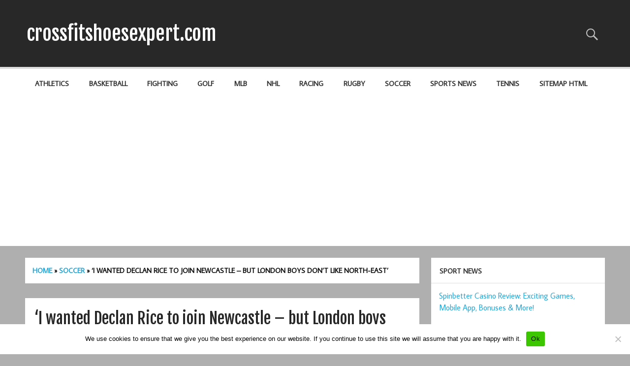

--- FILE ---
content_type: text/html; charset=UTF-8
request_url: https://crossfitshoesexpert.com/soccer/i-wanted-declan-rice-to-join-newcastle-but-london-boys-dont-like-north-east/
body_size: 10219
content:
<!DOCTYPE html><html lang="en-US"><head><meta charset="UTF-8" /><meta name="viewport" content="width=device-width, initial-scale=1"><link rel="profile" href="https://gmpg.org/xfn/11" /><link rel="pingback" href="https://crossfitshoesexpert.com/xmlrpc.php" /><meta name='robots' content='index, follow, max-image-preview:large, max-snippet:-1, max-video-preview:-1' /><link media="all" href="https://crossfitshoesexpert.com/wp-content/cache/autoptimize/css/autoptimize_0ac3455c8b504751b67b53bdebcf1ea5.css" rel="stylesheet"><title>&#039;I wanted Declan Rice to join Newcastle – but London boys don&#039;t like north-east&#039; - crossfitshoesexpert.com</title><link rel="canonical" href="https://crossfitshoesexpert.com/soccer/i-wanted-declan-rice-to-join-newcastle-but-london-boys-dont-like-north-east/" /><meta property="og:locale" content="en_US" /><meta property="og:type" content="article" /><meta property="og:title" content="&#039;I wanted Declan Rice to join Newcastle – but London boys don&#039;t like north-east&#039; - crossfitshoesexpert.com" /><meta property="og:description" content="Bookmark For the latest from the pitch sign up for our football newsletter Thank you for subscribing! For the latest from the pitch sign up [...]" /><meta property="og:url" content="https://crossfitshoesexpert.com/soccer/i-wanted-declan-rice-to-join-newcastle-but-london-boys-dont-like-north-east/" /><meta property="og:site_name" content="crossfitshoesexpert.com" /><meta property="article:published_time" content="2023-09-19T16:34:34+00:00" /><meta property="og:image" content="https://i2-prod.dailystar.co.uk/incoming/article30917676.ece/ALTERNATES/s615/0_Arsenal-FC-v-Manchester-United-Premier-League.jpg" /><meta name="author" content="Nicole Ribeiro" /><meta name="twitter:card" content="summary_large_image" /><meta name="twitter:label1" content="Written by" /><meta name="twitter:data1" content="Nicole Ribeiro" /><meta name="twitter:label2" content="Est. reading time" /><meta name="twitter:data2" content="3 minutes" /> <script type="application/ld+json" class="yoast-schema-graph">{"@context":"https://schema.org","@graph":[{"@type":"WebPage","@id":"https://crossfitshoesexpert.com/soccer/i-wanted-declan-rice-to-join-newcastle-but-london-boys-dont-like-north-east/","url":"https://crossfitshoesexpert.com/soccer/i-wanted-declan-rice-to-join-newcastle-but-london-boys-dont-like-north-east/","name":"'I wanted Declan Rice to join Newcastle – but London boys don't like north-east' - crossfitshoesexpert.com","isPartOf":{"@id":"https://crossfitshoesexpert.com/#website"},"primaryImageOfPage":{"@id":"https://crossfitshoesexpert.com/soccer/i-wanted-declan-rice-to-join-newcastle-but-london-boys-dont-like-north-east/#primaryimage"},"image":{"@id":"https://crossfitshoesexpert.com/soccer/i-wanted-declan-rice-to-join-newcastle-but-london-boys-dont-like-north-east/#primaryimage"},"thumbnailUrl":"https://i2-prod.dailystar.co.uk/incoming/article30917676.ece/ALTERNATES/s615/0_Arsenal-FC-v-Manchester-United-Premier-League.jpg","datePublished":"2023-09-19T16:34:34+00:00","author":{"@id":"https://crossfitshoesexpert.com/#/schema/person/49e493f16dce89dbbcbcf6e2cad12a5e"},"breadcrumb":{"@id":"https://crossfitshoesexpert.com/soccer/i-wanted-declan-rice-to-join-newcastle-but-london-boys-dont-like-north-east/#breadcrumb"},"inLanguage":"en-US","potentialAction":[{"@type":"ReadAction","target":["https://crossfitshoesexpert.com/soccer/i-wanted-declan-rice-to-join-newcastle-but-london-boys-dont-like-north-east/"]}]},{"@type":"ImageObject","inLanguage":"en-US","@id":"https://crossfitshoesexpert.com/soccer/i-wanted-declan-rice-to-join-newcastle-but-london-boys-dont-like-north-east/#primaryimage","url":"https://i2-prod.dailystar.co.uk/incoming/article30917676.ece/ALTERNATES/s615/0_Arsenal-FC-v-Manchester-United-Premier-League.jpg","contentUrl":"https://i2-prod.dailystar.co.uk/incoming/article30917676.ece/ALTERNATES/s615/0_Arsenal-FC-v-Manchester-United-Premier-League.jpg"},{"@type":"BreadcrumbList","@id":"https://crossfitshoesexpert.com/soccer/i-wanted-declan-rice-to-join-newcastle-but-london-boys-dont-like-north-east/#breadcrumb","itemListElement":[{"@type":"ListItem","position":1,"name":"Home","item":"https://crossfitshoesexpert.com/"},{"@type":"ListItem","position":2,"name":"Soccer","item":"https://crossfitshoesexpert.com/category/soccer/"},{"@type":"ListItem","position":3,"name":"&#8216;I wanted Declan Rice to join Newcastle – but London boys don&#8217;t like north-east&#8217;"}]},{"@type":"WebSite","@id":"https://crossfitshoesexpert.com/#website","url":"https://crossfitshoesexpert.com/","name":"crossfitshoesexpert.com","description":"","potentialAction":[{"@type":"SearchAction","target":{"@type":"EntryPoint","urlTemplate":"https://crossfitshoesexpert.com/?s={search_term_string}"},"query-input":{"@type":"PropertyValueSpecification","valueRequired":true,"valueName":"search_term_string"}}],"inLanguage":"en-US"},{"@type":"Person","@id":"https://crossfitshoesexpert.com/#/schema/person/49e493f16dce89dbbcbcf6e2cad12a5e","name":"Nicole Ribeiro","image":{"@type":"ImageObject","inLanguage":"en-US","@id":"https://crossfitshoesexpert.com/#/schema/person/image/","url":"https://secure.gravatar.com/avatar/226015cfad8cc1ab7acfe3728528ad57?s=96&d=mm&r=g","contentUrl":"https://secure.gravatar.com/avatar/226015cfad8cc1ab7acfe3728528ad57?s=96&d=mm&r=g","caption":"Nicole Ribeiro"}}]}</script> <link rel='dns-prefetch' href='//fonts.googleapis.com' /><link rel="alternate" type="application/rss+xml" title="crossfitshoesexpert.com &raquo; Feed" href="https://crossfitshoesexpert.com/feed/" /><link rel="alternate" type="application/rss+xml" title="crossfitshoesexpert.com &raquo; Comments Feed" href="https://crossfitshoesexpert.com/comments/feed/" /> <script type="text/javascript">window._wpemojiSettings = {"baseUrl":"https:\/\/s.w.org\/images\/core\/emoji\/15.0.3\/72x72\/","ext":".png","svgUrl":"https:\/\/s.w.org\/images\/core\/emoji\/15.0.3\/svg\/","svgExt":".svg","source":{"concatemoji":"https:\/\/crossfitshoesexpert.com\/wp-includes\/js\/wp-emoji-release.min.js?ver=50d099bbc46e806c16a812396f1f0136"}};
/*! This file is auto-generated */
!function(i,n){var o,s,e;function c(e){try{var t={supportTests:e,timestamp:(new Date).valueOf()};sessionStorage.setItem(o,JSON.stringify(t))}catch(e){}}function p(e,t,n){e.clearRect(0,0,e.canvas.width,e.canvas.height),e.fillText(t,0,0);var t=new Uint32Array(e.getImageData(0,0,e.canvas.width,e.canvas.height).data),r=(e.clearRect(0,0,e.canvas.width,e.canvas.height),e.fillText(n,0,0),new Uint32Array(e.getImageData(0,0,e.canvas.width,e.canvas.height).data));return t.every(function(e,t){return e===r[t]})}function u(e,t,n){switch(t){case"flag":return n(e,"\ud83c\udff3\ufe0f\u200d\u26a7\ufe0f","\ud83c\udff3\ufe0f\u200b\u26a7\ufe0f")?!1:!n(e,"\ud83c\uddfa\ud83c\uddf3","\ud83c\uddfa\u200b\ud83c\uddf3")&&!n(e,"\ud83c\udff4\udb40\udc67\udb40\udc62\udb40\udc65\udb40\udc6e\udb40\udc67\udb40\udc7f","\ud83c\udff4\u200b\udb40\udc67\u200b\udb40\udc62\u200b\udb40\udc65\u200b\udb40\udc6e\u200b\udb40\udc67\u200b\udb40\udc7f");case"emoji":return!n(e,"\ud83d\udc26\u200d\u2b1b","\ud83d\udc26\u200b\u2b1b")}return!1}function f(e,t,n){var r="undefined"!=typeof WorkerGlobalScope&&self instanceof WorkerGlobalScope?new OffscreenCanvas(300,150):i.createElement("canvas"),a=r.getContext("2d",{willReadFrequently:!0}),o=(a.textBaseline="top",a.font="600 32px Arial",{});return e.forEach(function(e){o[e]=t(a,e,n)}),o}function t(e){var t=i.createElement("script");t.src=e,t.defer=!0,i.head.appendChild(t)}"undefined"!=typeof Promise&&(o="wpEmojiSettingsSupports",s=["flag","emoji"],n.supports={everything:!0,everythingExceptFlag:!0},e=new Promise(function(e){i.addEventListener("DOMContentLoaded",e,{once:!0})}),new Promise(function(t){var n=function(){try{var e=JSON.parse(sessionStorage.getItem(o));if("object"==typeof e&&"number"==typeof e.timestamp&&(new Date).valueOf()<e.timestamp+604800&&"object"==typeof e.supportTests)return e.supportTests}catch(e){}return null}();if(!n){if("undefined"!=typeof Worker&&"undefined"!=typeof OffscreenCanvas&&"undefined"!=typeof URL&&URL.createObjectURL&&"undefined"!=typeof Blob)try{var e="postMessage("+f.toString()+"("+[JSON.stringify(s),u.toString(),p.toString()].join(",")+"));",r=new Blob([e],{type:"text/javascript"}),a=new Worker(URL.createObjectURL(r),{name:"wpTestEmojiSupports"});return void(a.onmessage=function(e){c(n=e.data),a.terminate(),t(n)})}catch(e){}c(n=f(s,u,p))}t(n)}).then(function(e){for(var t in e)n.supports[t]=e[t],n.supports.everything=n.supports.everything&&n.supports[t],"flag"!==t&&(n.supports.everythingExceptFlag=n.supports.everythingExceptFlag&&n.supports[t]);n.supports.everythingExceptFlag=n.supports.everythingExceptFlag&&!n.supports.flag,n.DOMReady=!1,n.readyCallback=function(){n.DOMReady=!0}}).then(function(){return e}).then(function(){var e;n.supports.everything||(n.readyCallback(),(e=n.source||{}).concatemoji?t(e.concatemoji):e.wpemoji&&e.twemoji&&(t(e.twemoji),t(e.wpemoji)))}))}((window,document),window._wpemojiSettings);</script> <link rel='stylesheet' id='momentous-lite-default-fonts-css' href='//fonts.googleapis.com/css?family=Average+Sans%3A400%2C700%7CFjalla+One&#038;subset=latin%2Clatin-ext' type='text/css' media='all' /> <script type="text/javascript" id="cookie-notice-front-js-before">var cnArgs = {"ajaxUrl":"https:\/\/crossfitshoesexpert.com\/wp-admin\/admin-ajax.php","nonce":"5ea387c059","hideEffect":"fade","position":"bottom","onScroll":false,"onScrollOffset":100,"onClick":false,"cookieName":"cookie_notice_accepted","cookieTime":7862400,"cookieTimeRejected":7862400,"globalCookie":false,"redirection":false,"cache":false,"revokeCookies":false,"revokeCookiesOpt":"automatic"};</script> <!--[if lt IE 9]> <script type="text/javascript" src="https://crossfitshoesexpert.com/wp-content/themes/momentous-lite/js/html5shiv.min.js?ver=3.7.3" id="html5shiv-js"></script> <![endif]--> <script type="text/javascript" src="https://crossfitshoesexpert.com/wp-includes/js/jquery/jquery.min.js?ver=3.7.1" id="jquery-core-js"></script> <link rel="https://api.w.org/" href="https://crossfitshoesexpert.com/wp-json/" /><link rel="alternate" title="JSON" type="application/json" href="https://crossfitshoesexpert.com/wp-json/wp/v2/posts/99748" /><link rel="EditURI" type="application/rsd+xml" title="RSD" href="https://crossfitshoesexpert.com/xmlrpc.php?rsd" /><link rel="alternate" title="oEmbed (JSON)" type="application/json+oembed" href="https://crossfitshoesexpert.com/wp-json/oembed/1.0/embed?url=https%3A%2F%2Fcrossfitshoesexpert.com%2Fsoccer%2Fi-wanted-declan-rice-to-join-newcastle-but-london-boys-dont-like-north-east%2F" /><link rel="alternate" title="oEmbed (XML)" type="text/xml+oembed" href="https://crossfitshoesexpert.com/wp-json/oembed/1.0/embed?url=https%3A%2F%2Fcrossfitshoesexpert.com%2Fsoccer%2Fi-wanted-declan-rice-to-join-newcastle-but-london-boys-dont-like-north-east%2F&#038;format=xml" /><link rel="icon" href="https://crossfitshoesexpert.com/wp-content/uploads/2024/09/cropped-aa6bd2e165570e4e692173ebf219c803-32x32.png" sizes="32x32" /><link rel="icon" href="https://crossfitshoesexpert.com/wp-content/uploads/2024/09/cropped-aa6bd2e165570e4e692173ebf219c803-192x192.png" sizes="192x192" /><link rel="apple-touch-icon" href="https://crossfitshoesexpert.com/wp-content/uploads/2024/09/cropped-aa6bd2e165570e4e692173ebf219c803-180x180.png" /><meta name="msapplication-TileImage" content="https://crossfitshoesexpert.com/wp-content/uploads/2024/09/cropped-aa6bd2e165570e4e692173ebf219c803-270x270.png" /> <script async src="https://pagead2.googlesyndication.com/pagead/js/adsbygoogle.js?client=ca-pub-1201891205018270"
     crossorigin="anonymous"></script><noscript><style id="rocket-lazyload-nojs-css">.rll-youtube-player, [data-lazy-src]{display:none !important;}</style></noscript></head><body data-rsssl=1 class="post-template-default single single-post postid-99748 single-format-standard custom-background cookies-not-set"><div id="wrapper" class="hfeed"><div id="header-wrap"><div id="header-search-wrap"><div id="header-search" class="container clearfix"><form role="search" method="get" class="search-form" action="https://crossfitshoesexpert.com/"> <label> <span class="screen-reader-text">Search for:</span> <input type="search" class="search-field" placeholder="To search, type and hit enter &hellip;" value="" name="s"> </label> <button type="submit" class="search-submit"> <span class="genericon-search"></span> </button></form></div></div><header id="header" class="container clearfix" role="banner"><div id="logo"><p class="site-title"><a href="https://crossfitshoesexpert.com/" rel="home">crossfitshoesexpert.com</a></p></div><div id="header-content" class="clearfix"><div class="header-search-icon"> <span class="genericon-search"></span></div></div></header><div id="navigation-wrap"><div id="navigation" class="container clearfix"><nav id="mainnav" class="clearfix" role="navigation"><ul id="mainnav-menu" class="main-navigation-menu"><li id="menu-item-7" class="menu-item menu-item-type-taxonomy menu-item-object-category menu-item-7"><a href="https://crossfitshoesexpert.com/category/athletics/">Athletics</a></li><li id="menu-item-8" class="menu-item menu-item-type-taxonomy menu-item-object-category menu-item-8"><a href="https://crossfitshoesexpert.com/category/basketball/">Basketball</a></li><li id="menu-item-9" class="menu-item menu-item-type-taxonomy menu-item-object-category menu-item-9"><a href="https://crossfitshoesexpert.com/category/fighting/">Fighting</a></li><li id="menu-item-10" class="menu-item menu-item-type-taxonomy menu-item-object-category menu-item-10"><a href="https://crossfitshoesexpert.com/category/golf/">Golf</a></li><li id="menu-item-11" class="menu-item menu-item-type-taxonomy menu-item-object-category menu-item-11"><a href="https://crossfitshoesexpert.com/category/mlb/">MLB</a></li><li id="menu-item-12" class="menu-item menu-item-type-taxonomy menu-item-object-category menu-item-12"><a href="https://crossfitshoesexpert.com/category/nhl/">NHL</a></li><li id="menu-item-13" class="menu-item menu-item-type-taxonomy menu-item-object-category menu-item-13"><a href="https://crossfitshoesexpert.com/category/racing/">Racing</a></li><li id="menu-item-14" class="menu-item menu-item-type-taxonomy menu-item-object-category menu-item-14"><a href="https://crossfitshoesexpert.com/category/rugby/">Rugby</a></li><li id="menu-item-15" class="menu-item menu-item-type-taxonomy menu-item-object-category current-post-ancestor current-menu-parent current-post-parent menu-item-15"><a href="https://crossfitshoesexpert.com/category/soccer/">Soccer</a></li><li id="menu-item-16" class="menu-item menu-item-type-taxonomy menu-item-object-category menu-item-16"><a href="https://crossfitshoesexpert.com/category/sports-news/">Sports News</a></li><li id="menu-item-17" class="menu-item menu-item-type-taxonomy menu-item-object-category menu-item-17"><a href="https://crossfitshoesexpert.com/category/tennis/">Tennis</a></li><li id="menu-item-104249" class="menu-item menu-item-type-post_type menu-item-object-page menu-item-104249"><a href="https://crossfitshoesexpert.com/sitemap-html/">Sitemap HTML</a></li></ul></nav></div></div></div><div id="wrap" class="container clearfix"><section id="content" class="primary" role="main"></p><p class="archive-title" id="breadcrumbs"><span><span><a href="https://crossfitshoesexpert.com/">Home</a></span> » <span><a href="https://crossfitshoesexpert.com/category/soccer/">Soccer</a></span> » <span class="breadcrumb_last" aria-current="page">&#8216;I wanted Declan Rice to join Newcastle – but London boys don&#8217;t like north-east&#8217;</span></span></p><p><br /><article id="post-99748" class="post-99748 post type-post status-publish format-standard hentry category-soccer"><h1 class="entry-title post-title">&#8216;I wanted Declan Rice to join Newcastle – but London boys don&#8217;t like north-east&#8217;</h1><div class="entry-meta postmeta"><span class="meta-date">Posted on <a href="https://crossfitshoesexpert.com/soccer/i-wanted-declan-rice-to-join-newcastle-but-london-boys-dont-like-north-east/" title="16:34" rel="bookmark"><time class="entry-date published updated" datetime="2023-09-19T16:34:34+00:00">09/19/2023</time></a></span></div><div class="entry clearfix"><li><span>Bookmark</span><span><svg class="active-svg svg-change-fill" width="24" height="24" viewBox="0 0 24 24" fill="none" xmlns="http://www.w3.org/2000/svg"></path></path></svg><svg class="svg-bookmark-done" xmlns="http://www.w3.org/2000/svg" width="14" height="18" viewBox="0 0 22 28" fill="none"></path></svg><svg class="svg-to-bookmark" xmlns="http://www.w3.org/2000/svg" width="14" height="18" viewBox="0 0 25 28" fill="none"></path></svg></span><span></span></li><p><img decoding="async" class="aligncenter" src="data:image/svg+xml,%3Csvg%20xmlns='http://www.w3.org/2000/svg'%20viewBox='0%200%200%200'%3E%3C/svg%3E" data-lazy-src="https://i2-prod.dailystar.co.uk/incoming/article30917676.ece/ALTERNATES/s615/0_Arsenal-FC-v-Manchester-United-Premier-League.jpg"><noscript><img decoding="async" class="aligncenter" src="https://i2-prod.dailystar.co.uk/incoming/article30917676.ece/ALTERNATES/s615/0_Arsenal-FC-v-Manchester-United-Premier-League.jpg"></noscript></p><p>For the latest from the pitch sign up for our football newsletter</p><h2>Thank you for subscribing!</h2><p>For the latest from the pitch sign up for our football newsletter</p><p>We have more newsletters</p><p>London footballers are snubbing Newcastle because they don’t like the north-east, according to a Magpies legend.</p><p>With their Saudi-backed wealth, Newcastle are expected to challenge the so-called ‘big six’ over the next few years, both on and off the pitch. However, according to Nolberto Solano – a fans’ favourite at St James’ Park between 1998 and 2004 – many players turn their noses up at the prospect of playing for the Magpies due to the club&apos;s location.</p><p>Solano was hoping Newcastle, on the back of securing Champions League qualification, would swoop for Declan Rice last summer. However, the Peruvian, who remains fond of the north-east, wasn’t surprised to see the Londoner stay in the capital by joining Arsenal in a £100million-plus deal.</p><p><b> READ MORE: &apos;I tried to fine Newcastle stars 50% of wages – then I heard knock at the door&apos; </b></p><p><b>READ MORE:</b><b> Newcastle&apos;s last European campaign was blighted by pair of naked streakers </b></p><p> “I was really hopeful that Newcastle could get Declan Rice, but he’s a London boy and he wanted to stay there,” Solano told Betway. “I don’t know what the problem is with the north-east, many London players don’t seem to like it up there.</p><p>“Newcastle is a pretty city to be in and a pretty city to live in, but everyone makes their own decisions. I would have really liked to have seen Rice at Newcastle, but the club obviously have to be careful with Financial Fair Play, so it’s understandable.”</p><p><b> <i>What do you think about players snubbing the north-east? Tell us in the comments section below</i> </b></p><p><img decoding="async" class="aligncenter" src="data:image/svg+xml,%3Csvg%20xmlns='http://www.w3.org/2000/svg'%20viewBox='0%200%200%200'%3E%3C/svg%3E" data-lazy-src="https://i2-prod.dailystar.co.uk/incoming/article30979338.ece/ALTERNATES/s615b/0_CD19709769.jpg"><noscript><img decoding="async" class="aligncenter" src="https://i2-prod.dailystar.co.uk/incoming/article30979338.ece/ALTERNATES/s615b/0_CD19709769.jpg"></noscript><img decoding="async" class="aligncenter" src="data:image/svg+xml,%3Csvg%20xmlns='http://www.w3.org/2000/svg'%20viewBox='0%200%200%200'%3E%3C/svg%3E" data-lazy-src="https://i2-prod.dailystar.co.uk/incoming/article30979408.ece/ALTERNATES/s615b/0_JS311483484.jpg"><noscript><img decoding="async" class="aligncenter" src="https://i2-prod.dailystar.co.uk/incoming/article30979408.ece/ALTERNATES/s615b/0_JS311483484.jpg"></noscript></p><p>One high-profile player who did make the switch to Newcastle this summer was Sandro Tonali, who arrived from AC Milan. After a bright start to his Magpies career, the Italian has struggled in recent weeks, but Solano is sure Eddie Howe has a fine player on his hands.</p><p>“Tonali was one of many players who did well in the 5-1 victory over Aston Villa in the season opener, but after coming through a difficult period of form people have started to get a bit worried,” said the former Villa and Boca Juniors winger.</p><p><img decoding="async" class="aligncenter" src="data:image/svg+xml,%3Csvg%20xmlns='http://www.w3.org/2000/svg'%20viewBox='0%200%200%200'%3E%3C/svg%3E" data-lazy-src="https://i2-prod.mirror.co.uk/incoming/article30668223.ece/ALTERNATES/s615/1_Premier-League-Fixtures.jpg" /><noscript><img decoding="async" class="aligncenter" src="https://i2-prod.mirror.co.uk/incoming/article30668223.ece/ALTERNATES/s615/1_Premier-League-Fixtures.jpg" /></noscript></p><p>TNT is the only place you can watch all the action from the Champions League this year. You can see every game from the group stage right through to the final as Manchester City look to defend their crown as the newest kings of the World&apos;s biggest and best football tournament.</p><p>£29.99 a month</p><p>“Any player who arrives from abroad to the Premier League takes time to adapt. I hope their form picks up now because it’s easier to do when your team is winning games. When form is going badly, there’s a lot more criticism, which can affect people.</p><p>“But you can see he’s a good player. I really like him with Bruno Guimaraes. For me, they aren’t really pace players but they’re intelligent and are great with the ball at their feet. Like I said, I think it’s going to be a tough season for everyone, but if Newcastle do well then players can be a bit more relaxed in the way they play, which in turn takes the pressure off a little.”</p><ul><li>Newcastle United FC</li><li>Premier League</li><li>Arsenal FC</li><li>Declan Rice</li></ul><p>Source: <a href="https://www.dailystar.co.uk/sport/football/declan-rice-newcastle-arsenal-solano-30979375" target="_blank" rel="noopener">Read Full Article</a></p><div class="page-links"></div></div><div class="postinfo clearfix"></div></article><nav class="navigation post-navigation" aria-label="Posts"><h2 class="screen-reader-text">Post navigation</h2><div class="nav-links"><div class="nav-previous"><a href="https://crossfitshoesexpert.com/soccer/arsenal-boss-arteta-admits-martinelli-injury-doubt-before-psv-and-tottenham/" rel="prev">&laquo; Arsenal boss Arteta admits Martinelli injury doubt before PSV and Tottenham</a></div><div class="nav-next"><a href="https://crossfitshoesexpert.com/soccer/whos-hosting-on-tnts-first-night-of-champions-league-action/" rel="next">Who&apos;s hosting on TNT&apos;s first night of Champions League action? &raquo;</a></div></div></nav></section><section id="sidebar" class="secondary clearfix" role="complementary"><aside id="recent-posts-widget-with-thumbnails-4" class="widget recent-posts-widget-with-thumbnails"><div id="rpwwt-recent-posts-widget-with-thumbnails-4" class="rpwwt-widget"><div class="widgettitle"><span>Sport News</span></div><ul><li><a href="https://crossfitshoesexpert.com/sports-news/spinbetter-casino-review-exciting-games-mobile-app-bonuses-more/"><span class="rpwwt-post-title">Spinbetter Casino Review: Exciting Games, Mobile App, Bonuses &#038; More!</span></a></li><li><a href="https://crossfitshoesexpert.com/sports-news/pixbet-casino-review-ultimate-guide-to-sports-betting-registration-and-customer-support/"><span class="rpwwt-post-title">Pixbet Casino Review: Ultimate Guide to Sports Betting, Registration, and Customer Support</span></a></li><li><a href="https://crossfitshoesexpert.com/sports-news/discover-the-exciting-world-of-dino-gaming-slots-mechanics-and-winning-strategies/"><span class="rpwwt-post-title">Discover the Exciting World of Dino Gaming: Slots, Mechanics, and Winning Strategies</span></a></li><li><a href="https://crossfitshoesexpert.com/sports-news/mi-casino-your-ultimate-destination-for-online-casino-games-and-sports-betting/"><span class="rpwwt-post-title">Mi Casino: Your Ultimate Destination for Online Casino Games and Sports Betting</span></a></li><li><a href="https://crossfitshoesexpert.com/sports-news/discover-the-thriving-world-of-online-gambling-and-casino-gaming-in-serbia/"><span class="rpwwt-post-title">Discover the Thriving World of Online Gambling and Casino Gaming in Serbia</span></a></li></ul></div></aside><aside id="recent-posts-widget-with-thumbnails-3" class="widget recent-posts-widget-with-thumbnails"><div id="rpwwt-recent-posts-widget-with-thumbnails-3" class="rpwwt-widget"><ul><li><a href="https://crossfitshoesexpert.com/soccer/i-agreed-a-six-year-deal-at-man-utd-but-failed-my-medical-i-was-in-tears/"><span class="rpwwt-post-title">&#8216;I agreed a six-year deal at Man Utd but failed my medical – I was in tears&#8217;</span></a></li><li><a href="https://crossfitshoesexpert.com/soccer/roy-keane-teases-theo-walcott-as-naive-and-young-after-arsenal-claim/"><span class="rpwwt-post-title">Roy Keane teases Theo Walcott as &apos;naive and young&apos; after Arsenal claim</span></a></li><li><a href="https://crossfitshoesexpert.com/rugby/afl-finals-2023-live-updates-blues-fans-descend-on-gabba-ahead-of-lions-clash-mcstay-out-of-grand-final-for-pies/"><span class="rpwwt-post-title">AFL finals 2023 LIVE updates: Blues fans descend on Gabba ahead of Lions clash, McStay out of grand final for Pies</span></a></li><li><a href="https://crossfitshoesexpert.com/sports-news/frankie-dettori-eyes-final-longchamp-win/"><span class="rpwwt-post-title">Frankie Dettori eyes final Longchamp win</span></a></li><li><a href="https://crossfitshoesexpert.com/rugby/south-africa-prop-ox-nche-lives-by-motto-of-salads-dont-win-scrums/"><span class="rpwwt-post-title">South Africa prop Ox Nche lives by motto of &apos;salads don&apos;t win scrums&apos;</span></a></li><li><a href="https://crossfitshoesexpert.com/rugby/louis-rees-zammit-trolls-portugal-with-cristiano-ronaldo-nod-at-rugby-world-cup/"><span class="rpwwt-post-title">Louis Rees-Zammit trolls Portugal with Cristiano Ronaldo nod at Rugby World Cup</span></a></li><li><a href="https://crossfitshoesexpert.com/soccer/tuchel-is-not-a-fan-of-bayern-munich-star-signed-for-68m-a-year-ago/"><span class="rpwwt-post-title">Tuchel &apos;is NOT a fan of Bayern Munich star signed for £68m a year ago&apos;</span></a></li></ul></div></aside><aside id="recent-posts-4" class="widget widget_recent_entries"><div class="widgettitle"><span>Recent Posts</span></div><ul><li> <a href="https://crossfitshoesexpert.com/sports-news/spinbetter-casino-review-exciting-games-mobile-app-bonuses-more/">Spinbetter Casino Review: Exciting Games, Mobile App, Bonuses &#038; More!</a></li><li> <a href="https://crossfitshoesexpert.com/sports-news/pixbet-casino-review-ultimate-guide-to-sports-betting-registration-and-customer-support/">Pixbet Casino Review: Ultimate Guide to Sports Betting, Registration, and Customer Support</a></li><li> <a href="https://crossfitshoesexpert.com/sports-news/discover-the-exciting-world-of-dino-gaming-slots-mechanics-and-winning-strategies/">Discover the Exciting World of Dino Gaming: Slots, Mechanics, and Winning Strategies</a></li><li> <a href="https://crossfitshoesexpert.com/sports-news/mi-casino-your-ultimate-destination-for-online-casino-games-and-sports-betting/">Mi Casino: Your Ultimate Destination for Online Casino Games and Sports Betting</a></li><li> <a href="https://crossfitshoesexpert.com/sports-news/discover-the-thriving-world-of-online-gambling-and-casino-gaming-in-serbia/">Discover the Thriving World of Online Gambling and Casino Gaming in Serbia</a></li><li> <a href="https://crossfitshoesexpert.com/sports-news/play-jackpot-bells-a-classic-fruit-machine-slot-with-modern-features-and-high-winning-potential/">Play Jackpot Bells: A Classic Fruit Machine Slot with Modern Features and High Winning Potential</a></li><li> <a href="https://crossfitshoesexpert.com/sports-news/discover-the-thrill-of-plinko-play-for-real-money-at-top-online-casinos/">Discover the Thrill of Plinko: Play for Real Money at Top Online Casinos</a></li></ul></aside><aside id="custom_html-2" class="widget_text widget widget_custom_html"><div class="textwidget custom-html-widget"> <script type="text/javascript">var sc_project=12208060; 
var sc_invisible=1; 
var sc_security="584bad45";</script> <script type="text/javascript"
src="https://www.statcounter.com/counter/counter.js"
async></script> <noscript><div class="statcounter"><a title="Web Analytics" href="https://statcounter.com/" target="_blank" rel="noopener"><img
class="statcounter"
src="https://c.statcounter.com/12208060/0/584bad45/1/"
alt="Web Analytics"></a></div></noscript></div></aside></section></div><div id="footer-bg"><div id="footer-wrap"><footer id="footer" class="container clearfix" role="contentinfo"> <span id="footer-text"></span><div id="credit-link">Copyright &copy; 2026</div></footer></div></div></div><div id="cookie-notice" role="dialog" class="cookie-notice-hidden cookie-revoke-hidden cn-position-bottom" aria-label="Cookie Notice" style="background-color: rgba(255,255,255,1);"><div class="cookie-notice-container" style="color: #000000"><span id="cn-notice-text" class="cn-text-container">We use cookies to ensure that we give you the best experience on our website. If you continue to use this site we will assume that you are happy with it.</span><span id="cn-notice-buttons" class="cn-buttons-container"><button id="cn-accept-cookie" data-cookie-set="accept" class="cn-set-cookie cn-button" aria-label="Ok" style="background-color: #3bc600">Ok</button></span><button type="button" id="cn-close-notice" data-cookie-set="accept" class="cn-close-icon" aria-label="No"></button></div></div> <script>window.lazyLoadOptions = [{
                elements_selector: "img[data-lazy-src],.rocket-lazyload,iframe[data-lazy-src]",
                data_src: "lazy-src",
                data_srcset: "lazy-srcset",
                data_sizes: "lazy-sizes",
                class_loading: "lazyloading",
                class_loaded: "lazyloaded",
                threshold: 300,
                callback_loaded: function(element) {
                    if ( element.tagName === "IFRAME" && element.dataset.rocketLazyload == "fitvidscompatible" ) {
                        if (element.classList.contains("lazyloaded") ) {
                            if (typeof window.jQuery != "undefined") {
                                if (jQuery.fn.fitVids) {
                                    jQuery(element).parent().fitVids();
                                }
                            }
                        }
                    }
                }},{
				elements_selector: ".rocket-lazyload",
				data_src: "lazy-src",
				data_srcset: "lazy-srcset",
				data_sizes: "lazy-sizes",
				class_loading: "lazyloading",
				class_loaded: "lazyloaded",
				threshold: 300,
			}];
        window.addEventListener('LazyLoad::Initialized', function (e) {
            var lazyLoadInstance = e.detail.instance;

            if (window.MutationObserver) {
                var observer = new MutationObserver(function(mutations) {
                    var image_count = 0;
                    var iframe_count = 0;
                    var rocketlazy_count = 0;

                    mutations.forEach(function(mutation) {
                        for (var i = 0; i < mutation.addedNodes.length; i++) {
                            if (typeof mutation.addedNodes[i].getElementsByTagName !== 'function') {
                                continue;
                            }

                            if (typeof mutation.addedNodes[i].getElementsByClassName !== 'function') {
                                continue;
                            }

                            images = mutation.addedNodes[i].getElementsByTagName('img');
                            is_image = mutation.addedNodes[i].tagName == "IMG";
                            iframes = mutation.addedNodes[i].getElementsByTagName('iframe');
                            is_iframe = mutation.addedNodes[i].tagName == "IFRAME";
                            rocket_lazy = mutation.addedNodes[i].getElementsByClassName('rocket-lazyload');

                            image_count += images.length;
			                iframe_count += iframes.length;
			                rocketlazy_count += rocket_lazy.length;

                            if(is_image){
                                image_count += 1;
                            }

                            if(is_iframe){
                                iframe_count += 1;
                            }
                        }
                    } );

                    if(image_count > 0 || iframe_count > 0 || rocketlazy_count > 0){
                        lazyLoadInstance.update();
                    }
                } );

                var b      = document.getElementsByTagName("body")[0];
                var config = { childList: true, subtree: true };

                observer.observe(b, config);
            }
        }, false);</script><script>function lazyLoadThumb(e,alt,l){var t='<img loading="lazy" src="https://i.ytimg.com/vi/ID/hqdefault.jpg" alt="" width="480" height="360">',a='<button class="play" aria-label="play Youtube video"></button>';if(l){t=t.replace('data-lazy-','');t=t.replace('loading="lazy"','');t=t.replace(/<noscript>.*?<\/noscript>/g,'');}t=t.replace('alt=""','alt="'+alt+'"');return t.replace("ID",e)+a}function lazyLoadYoutubeIframe(){var e=document.createElement("iframe"),t="ID?autoplay=1";t+=0===this.parentNode.dataset.query.length?"":"&"+this.parentNode.dataset.query;e.setAttribute("src",t.replace("ID",this.parentNode.dataset.src)),e.setAttribute("frameborder","0"),e.setAttribute("allowfullscreen","1"),e.setAttribute("allow","accelerometer; autoplay; encrypted-media; gyroscope; picture-in-picture"),this.parentNode.parentNode.replaceChild(e,this.parentNode)}document.addEventListener("DOMContentLoaded",function(){var exclusions=[];var e,t,p,u,l,a=document.getElementsByClassName("rll-youtube-player");for(t=0;t<a.length;t++)(e=document.createElement("div")),(u='https://i.ytimg.com/vi/ID/hqdefault.jpg'),(u=u.replace('ID',a[t].dataset.id)),(l=exclusions.some(exclusion=>u.includes(exclusion))),e.setAttribute("data-id",a[t].dataset.id),e.setAttribute("data-query",a[t].dataset.query),e.setAttribute("data-src",a[t].dataset.src),(e.innerHTML=lazyLoadThumb(a[t].dataset.id,a[t].dataset.alt,l)),a[t].appendChild(e),(p=e.querySelector(".play")),(p.onclick=lazyLoadYoutubeIframe)});</script><script defer src="https://crossfitshoesexpert.com/wp-content/cache/autoptimize/js/autoptimize_1511b3cc5176a96f79525cacd1383ae5.js"></script><script defer src="https://static.cloudflareinsights.com/beacon.min.js/vcd15cbe7772f49c399c6a5babf22c1241717689176015" integrity="sha512-ZpsOmlRQV6y907TI0dKBHq9Md29nnaEIPlkf84rnaERnq6zvWvPUqr2ft8M1aS28oN72PdrCzSjY4U6VaAw1EQ==" data-cf-beacon='{"version":"2024.11.0","token":"d438066397ca41d58c32f86d21da6d04","r":1,"server_timing":{"name":{"cfCacheStatus":true,"cfEdge":true,"cfExtPri":true,"cfL4":true,"cfOrigin":true,"cfSpeedBrain":true},"location_startswith":null}}' crossorigin="anonymous"></script>
</body></html>

--- FILE ---
content_type: text/html; charset=utf-8
request_url: https://www.google.com/recaptcha/api2/aframe
body_size: 268
content:
<!DOCTYPE HTML><html><head><meta http-equiv="content-type" content="text/html; charset=UTF-8"></head><body><script nonce="a9dFvqkEJBJgr1AjCJZ9wQ">/** Anti-fraud and anti-abuse applications only. See google.com/recaptcha */ try{var clients={'sodar':'https://pagead2.googlesyndication.com/pagead/sodar?'};window.addEventListener("message",function(a){try{if(a.source===window.parent){var b=JSON.parse(a.data);var c=clients[b['id']];if(c){var d=document.createElement('img');d.src=c+b['params']+'&rc='+(localStorage.getItem("rc::a")?sessionStorage.getItem("rc::b"):"");window.document.body.appendChild(d);sessionStorage.setItem("rc::e",parseInt(sessionStorage.getItem("rc::e")||0)+1);localStorage.setItem("rc::h",'1769741327476');}}}catch(b){}});window.parent.postMessage("_grecaptcha_ready", "*");}catch(b){}</script></body></html>